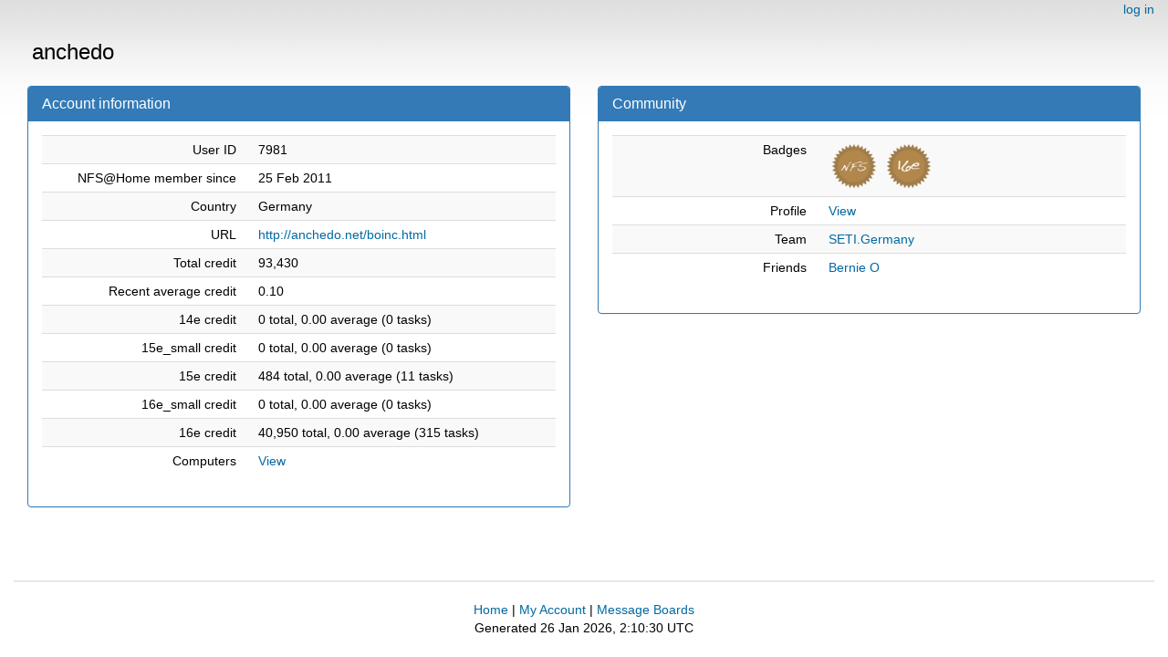

--- FILE ---
content_type: text/html; charset=utf-8
request_url: https://escatter11.fullerton.edu/nfs/show_user.php?userid=7981
body_size: 1192
content:
<!DOCTYPE html>
        <html lang="en">
        <head>
    
        <meta name="viewport" content="width=device-width, initial-scale=1">
    <title>anchedo</title>

        <meta charset="utf-8">
    
            <link type="text/css" rel="stylesheet" href="https://escatter11.fullerton.edu/nfs//bootstrap.min.css" media="all">
        
            <link rel=stylesheet type="text/css" href="https://escatter11.fullerton.edu/nfs/white.css">
        
        <link rel=alternate type="application/rss+xml" title="RSS 2.0" href="https://escatter11.fullerton.edu/nfs/rss_main.php">
        </head>
    <body ><div class="container-fluid">
    
        <div style="text-align:right;">
    <a href=login_form.php>log in</a></div>
        <p>
        <span class="page_title">anchedo</span>
        <!-- <span class="page_title"><img src="img/NFS_Logo.jpg" alt="NFS@Home" /></span> -->
        
    
        <div class="container-fluid">
    
        <div class="row">
        <div class="col-sm-6">
    <div class="panel panel-primary">
        
            <div class="panel-heading">
                <h1 class="panel-title">Account information</h1>
            </div>
        <div class="panel-body ">
        <div class="table">
      <table  width="100%" class="table table-condensed table-striped" >
    <tr>
        <td width="40%" class="text-right " style="padding-right:12px">User ID</td>
        <td style="padding-left:12px" >7981</td>
        </tr>
    <tr>
        <td width="40%" class="text-right " style="padding-right:12px">NFS@Home member since</td>
        <td style="padding-left:12px" >25 Feb 2011</td>
        </tr>
    <tr>
        <td width="40%" class="text-right " style="padding-right:12px">Country</td>
        <td style="padding-left:12px" >Germany</td>
        </tr>
    <tr>
        <td width="40%" class="text-right " style="padding-right:12px">URL</td>
        <td style="padding-left:12px" ><a href="http://anchedo.net/boinc.html">http://anchedo.net/boinc.html</a></td>
        </tr>
    <tr>
        <td width="40%" class="text-right " style="padding-right:12px">Total credit</td>
        <td style="padding-left:12px" >93,430</td>
        </tr>
    <tr>
        <td width="40%" class="text-right " style="padding-right:12px">Recent average credit</td>
        <td style="padding-left:12px" >0.10</td>
        </tr>
    <tr>
        <td width="40%" class="text-right " style="padding-right:12px">14e credit</td>
        <td style="padding-left:12px" >0 total, 0.00 average (0 tasks)</td>
        </tr>
    <tr>
        <td width="40%" class="text-right " style="padding-right:12px">15e_small credit</td>
        <td style="padding-left:12px" >0 total, 0.00 average (0 tasks)</td>
        </tr>
    <tr>
        <td width="40%" class="text-right " style="padding-right:12px">15e credit</td>
        <td style="padding-left:12px" >484 total, 0.00 average (11 tasks)</td>
        </tr>
    <tr>
        <td width="40%" class="text-right " style="padding-right:12px">16e_small credit</td>
        <td style="padding-left:12px" >0 total, 0.00 average (0 tasks)</td>
        </tr>
    <tr>
        <td width="40%" class="text-right " style="padding-right:12px">16e credit</td>
        <td style="padding-left:12px" >40,950 total, 0.00 average (315 tasks)</td>
        </tr>
    <tr>
        <td width="40%" class="text-right " style="padding-right:12px">Computers</td>
        <td style="padding-left:12px" ><a href="https://escatter11.fullerton.edu/nfs/hosts_user.php?userid=7981">View</a></td>
        </tr>
    </table>
        </div>
    
        </div>
        </div>
    
        </div>
        <div class="col-sm-6">
    <div class="panel panel-primary">
        
            <div class="panel-heading">
                <h1 class="panel-title">Community</h1>
            </div>
        <div class="panel-body ">
        <div class="table">
      <table  width="100%" class="table table-condensed table-striped" >
    <tr>
        <td width="40%" class="text-right " style="padding-right:12px">Badges</td>
        <td style="padding-left:12px" ><img title="10k in NFS credit" valign=top height=56 src=img/bronze_nfs.png> <img title="10k in 16e credit" valign=top height=56 src=img/bronze_16e.png> </td>
        </tr>
    <tr>
        <td width="40%" class="text-right " style="padding-right:12px">Profile</td>
        <td style="padding-left:12px" ><a href="view_profile.php?userid=7981">View</a></td>
        </tr>
    <tr>
        <td width="40%" class="text-right " style="padding-right:12px">Team</td>
        <td style="padding-left:12px" ><a href="https://escatter11.fullerton.edu/nfs/team_display.php?teamid=5">SETI.Germany</a></td>
        </tr>
    <tr>
        <td width="40%" class="text-right " style="padding-right:12px">Friends</td>
        <td style="padding-left:12px" ><a href="https://escatter11.fullerton.edu/nfs/show_user.php?userid=5137" style="vertical-align:top">Bernie O</a></td>
        </tr>
    </table>
        </div>
    
        </div>
        </div>
    
        </div>
        </div>
        </div>
    <br>
<br><hr noshade size=1><center><a href=index.php>Home</a> | <a href=home.php>My Account</a> | <a href=forum_index.php>Message Boards</a><br>
<span class="note">Generated 26 Jan 2026, 2:10:30 UTC</span>

        <script src="https://escatter11.fullerton.edu/nfs//jquery.min.js"></script>
        <script src="https://escatter11.fullerton.edu/nfs//bootstrap.min.js"></script>
        </div>
        </body>
        </html>
    